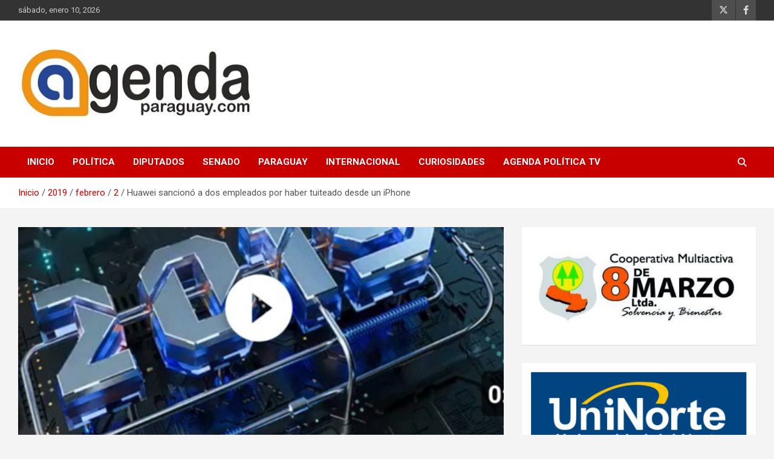

--- FILE ---
content_type: text/html; charset=UTF-8
request_url: https://agendaparaguay.com/v2/2019/02/02/huawei-sanciono-a-dos-empleados-por-haber-tuiteado-desde-un-iphone/
body_size: 62283
content:
<!doctype html>
<html lang="es">
<head>
	<meta charset="UTF-8">
	<meta name="viewport" content="width=device-width, initial-scale=1, shrink-to-fit=no">
	<link rel="profile" href="https://gmpg.org/xfn/11">

	<title>Huawei sancionó a dos empleados por haber tuiteado desde un iPhone &#8211; Agenda Paraguay</title>
<meta name='robots' content='max-image-preview:large' />
<link rel='dns-prefetch' href='//stats.wp.com' />
<link rel='dns-prefetch' href='//fonts.googleapis.com' />
<link rel="alternate" type="application/rss+xml" title="Agenda Paraguay &raquo; Feed" href="https://agendaparaguay.com/v2/feed/" />
<link rel="alternate" type="application/rss+xml" title="Agenda Paraguay &raquo; Feed de los comentarios" href="https://agendaparaguay.com/v2/comments/feed/" />
<script type="text/javascript">
/* <![CDATA[ */
window._wpemojiSettings = {"baseUrl":"https:\/\/s.w.org\/images\/core\/emoji\/14.0.0\/72x72\/","ext":".png","svgUrl":"https:\/\/s.w.org\/images\/core\/emoji\/14.0.0\/svg\/","svgExt":".svg","source":{"concatemoji":"https:\/\/agendaparaguay.com\/v2\/wp-includes\/js\/wp-emoji-release.min.js?ver=d0389718a282e825891a1ebeae1ebbc3"}};
/*! This file is auto-generated */
!function(i,n){var o,s,e;function c(e){try{var t={supportTests:e,timestamp:(new Date).valueOf()};sessionStorage.setItem(o,JSON.stringify(t))}catch(e){}}function p(e,t,n){e.clearRect(0,0,e.canvas.width,e.canvas.height),e.fillText(t,0,0);var t=new Uint32Array(e.getImageData(0,0,e.canvas.width,e.canvas.height).data),r=(e.clearRect(0,0,e.canvas.width,e.canvas.height),e.fillText(n,0,0),new Uint32Array(e.getImageData(0,0,e.canvas.width,e.canvas.height).data));return t.every(function(e,t){return e===r[t]})}function u(e,t,n){switch(t){case"flag":return n(e,"\ud83c\udff3\ufe0f\u200d\u26a7\ufe0f","\ud83c\udff3\ufe0f\u200b\u26a7\ufe0f")?!1:!n(e,"\ud83c\uddfa\ud83c\uddf3","\ud83c\uddfa\u200b\ud83c\uddf3")&&!n(e,"\ud83c\udff4\udb40\udc67\udb40\udc62\udb40\udc65\udb40\udc6e\udb40\udc67\udb40\udc7f","\ud83c\udff4\u200b\udb40\udc67\u200b\udb40\udc62\u200b\udb40\udc65\u200b\udb40\udc6e\u200b\udb40\udc67\u200b\udb40\udc7f");case"emoji":return!n(e,"\ud83e\udef1\ud83c\udffb\u200d\ud83e\udef2\ud83c\udfff","\ud83e\udef1\ud83c\udffb\u200b\ud83e\udef2\ud83c\udfff")}return!1}function f(e,t,n){var r="undefined"!=typeof WorkerGlobalScope&&self instanceof WorkerGlobalScope?new OffscreenCanvas(300,150):i.createElement("canvas"),a=r.getContext("2d",{willReadFrequently:!0}),o=(a.textBaseline="top",a.font="600 32px Arial",{});return e.forEach(function(e){o[e]=t(a,e,n)}),o}function t(e){var t=i.createElement("script");t.src=e,t.defer=!0,i.head.appendChild(t)}"undefined"!=typeof Promise&&(o="wpEmojiSettingsSupports",s=["flag","emoji"],n.supports={everything:!0,everythingExceptFlag:!0},e=new Promise(function(e){i.addEventListener("DOMContentLoaded",e,{once:!0})}),new Promise(function(t){var n=function(){try{var e=JSON.parse(sessionStorage.getItem(o));if("object"==typeof e&&"number"==typeof e.timestamp&&(new Date).valueOf()<e.timestamp+604800&&"object"==typeof e.supportTests)return e.supportTests}catch(e){}return null}();if(!n){if("undefined"!=typeof Worker&&"undefined"!=typeof OffscreenCanvas&&"undefined"!=typeof URL&&URL.createObjectURL&&"undefined"!=typeof Blob)try{var e="postMessage("+f.toString()+"("+[JSON.stringify(s),u.toString(),p.toString()].join(",")+"));",r=new Blob([e],{type:"text/javascript"}),a=new Worker(URL.createObjectURL(r),{name:"wpTestEmojiSupports"});return void(a.onmessage=function(e){c(n=e.data),a.terminate(),t(n)})}catch(e){}c(n=f(s,u,p))}t(n)}).then(function(e){for(var t in e)n.supports[t]=e[t],n.supports.everything=n.supports.everything&&n.supports[t],"flag"!==t&&(n.supports.everythingExceptFlag=n.supports.everythingExceptFlag&&n.supports[t]);n.supports.everythingExceptFlag=n.supports.everythingExceptFlag&&!n.supports.flag,n.DOMReady=!1,n.readyCallback=function(){n.DOMReady=!0}}).then(function(){return e}).then(function(){var e;n.supports.everything||(n.readyCallback(),(e=n.source||{}).concatemoji?t(e.concatemoji):e.wpemoji&&e.twemoji&&(t(e.twemoji),t(e.wpemoji)))}))}((window,document),window._wpemojiSettings);
/* ]]> */
</script>
<link rel='stylesheet' id='pt-cv-public-style-css' href='https://agendaparaguay.com/v2/wp-content/plugins/content-views-query-and-display-post-page/public/assets/css/cv.css?ver=4.2.1' type='text/css' media='all' />
<style id='wp-emoji-styles-inline-css' type='text/css'>

	img.wp-smiley, img.emoji {
		display: inline !important;
		border: none !important;
		box-shadow: none !important;
		height: 1em !important;
		width: 1em !important;
		margin: 0 0.07em !important;
		vertical-align: -0.1em !important;
		background: none !important;
		padding: 0 !important;
	}
</style>
<link rel='stylesheet' id='wp-block-library-css' href='https://agendaparaguay.com/v2/wp-includes/css/dist/block-library/style.min.css?ver=d0389718a282e825891a1ebeae1ebbc3' type='text/css' media='all' />
<link rel='stylesheet' id='mediaelement-css' href='https://agendaparaguay.com/v2/wp-includes/js/mediaelement/mediaelementplayer-legacy.min.css?ver=4.2.17' type='text/css' media='all' />
<link rel='stylesheet' id='wp-mediaelement-css' href='https://agendaparaguay.com/v2/wp-includes/js/mediaelement/wp-mediaelement.min.css?ver=d0389718a282e825891a1ebeae1ebbc3' type='text/css' media='all' />
<style id='jetpack-sharing-buttons-style-inline-css' type='text/css'>
.jetpack-sharing-buttons__services-list{display:flex;flex-direction:row;flex-wrap:wrap;gap:0;list-style-type:none;margin:5px;padding:0}.jetpack-sharing-buttons__services-list.has-small-icon-size{font-size:12px}.jetpack-sharing-buttons__services-list.has-normal-icon-size{font-size:16px}.jetpack-sharing-buttons__services-list.has-large-icon-size{font-size:24px}.jetpack-sharing-buttons__services-list.has-huge-icon-size{font-size:36px}@media print{.jetpack-sharing-buttons__services-list{display:none!important}}.editor-styles-wrapper .wp-block-jetpack-sharing-buttons{gap:0;padding-inline-start:0}ul.jetpack-sharing-buttons__services-list.has-background{padding:1.25em 2.375em}
</style>
<style id='classic-theme-styles-inline-css' type='text/css'>
/*! This file is auto-generated */
.wp-block-button__link{color:#fff;background-color:#32373c;border-radius:9999px;box-shadow:none;text-decoration:none;padding:calc(.667em + 2px) calc(1.333em + 2px);font-size:1.125em}.wp-block-file__button{background:#32373c;color:#fff;text-decoration:none}
</style>
<style id='global-styles-inline-css' type='text/css'>
body{--wp--preset--color--black: #000000;--wp--preset--color--cyan-bluish-gray: #abb8c3;--wp--preset--color--white: #ffffff;--wp--preset--color--pale-pink: #f78da7;--wp--preset--color--vivid-red: #cf2e2e;--wp--preset--color--luminous-vivid-orange: #ff6900;--wp--preset--color--luminous-vivid-amber: #fcb900;--wp--preset--color--light-green-cyan: #7bdcb5;--wp--preset--color--vivid-green-cyan: #00d084;--wp--preset--color--pale-cyan-blue: #8ed1fc;--wp--preset--color--vivid-cyan-blue: #0693e3;--wp--preset--color--vivid-purple: #9b51e0;--wp--preset--gradient--vivid-cyan-blue-to-vivid-purple: linear-gradient(135deg,rgba(6,147,227,1) 0%,rgb(155,81,224) 100%);--wp--preset--gradient--light-green-cyan-to-vivid-green-cyan: linear-gradient(135deg,rgb(122,220,180) 0%,rgb(0,208,130) 100%);--wp--preset--gradient--luminous-vivid-amber-to-luminous-vivid-orange: linear-gradient(135deg,rgba(252,185,0,1) 0%,rgba(255,105,0,1) 100%);--wp--preset--gradient--luminous-vivid-orange-to-vivid-red: linear-gradient(135deg,rgba(255,105,0,1) 0%,rgb(207,46,46) 100%);--wp--preset--gradient--very-light-gray-to-cyan-bluish-gray: linear-gradient(135deg,rgb(238,238,238) 0%,rgb(169,184,195) 100%);--wp--preset--gradient--cool-to-warm-spectrum: linear-gradient(135deg,rgb(74,234,220) 0%,rgb(151,120,209) 20%,rgb(207,42,186) 40%,rgb(238,44,130) 60%,rgb(251,105,98) 80%,rgb(254,248,76) 100%);--wp--preset--gradient--blush-light-purple: linear-gradient(135deg,rgb(255,206,236) 0%,rgb(152,150,240) 100%);--wp--preset--gradient--blush-bordeaux: linear-gradient(135deg,rgb(254,205,165) 0%,rgb(254,45,45) 50%,rgb(107,0,62) 100%);--wp--preset--gradient--luminous-dusk: linear-gradient(135deg,rgb(255,203,112) 0%,rgb(199,81,192) 50%,rgb(65,88,208) 100%);--wp--preset--gradient--pale-ocean: linear-gradient(135deg,rgb(255,245,203) 0%,rgb(182,227,212) 50%,rgb(51,167,181) 100%);--wp--preset--gradient--electric-grass: linear-gradient(135deg,rgb(202,248,128) 0%,rgb(113,206,126) 100%);--wp--preset--gradient--midnight: linear-gradient(135deg,rgb(2,3,129) 0%,rgb(40,116,252) 100%);--wp--preset--font-size--small: 13px;--wp--preset--font-size--medium: 20px;--wp--preset--font-size--large: 36px;--wp--preset--font-size--x-large: 42px;--wp--preset--spacing--20: 0.44rem;--wp--preset--spacing--30: 0.67rem;--wp--preset--spacing--40: 1rem;--wp--preset--spacing--50: 1.5rem;--wp--preset--spacing--60: 2.25rem;--wp--preset--spacing--70: 3.38rem;--wp--preset--spacing--80: 5.06rem;--wp--preset--shadow--natural: 6px 6px 9px rgba(0, 0, 0, 0.2);--wp--preset--shadow--deep: 12px 12px 50px rgba(0, 0, 0, 0.4);--wp--preset--shadow--sharp: 6px 6px 0px rgba(0, 0, 0, 0.2);--wp--preset--shadow--outlined: 6px 6px 0px -3px rgba(255, 255, 255, 1), 6px 6px rgba(0, 0, 0, 1);--wp--preset--shadow--crisp: 6px 6px 0px rgba(0, 0, 0, 1);}:where(.is-layout-flex){gap: 0.5em;}:where(.is-layout-grid){gap: 0.5em;}body .is-layout-flow > .alignleft{float: left;margin-inline-start: 0;margin-inline-end: 2em;}body .is-layout-flow > .alignright{float: right;margin-inline-start: 2em;margin-inline-end: 0;}body .is-layout-flow > .aligncenter{margin-left: auto !important;margin-right: auto !important;}body .is-layout-constrained > .alignleft{float: left;margin-inline-start: 0;margin-inline-end: 2em;}body .is-layout-constrained > .alignright{float: right;margin-inline-start: 2em;margin-inline-end: 0;}body .is-layout-constrained > .aligncenter{margin-left: auto !important;margin-right: auto !important;}body .is-layout-constrained > :where(:not(.alignleft):not(.alignright):not(.alignfull)){max-width: var(--wp--style--global--content-size);margin-left: auto !important;margin-right: auto !important;}body .is-layout-constrained > .alignwide{max-width: var(--wp--style--global--wide-size);}body .is-layout-flex{display: flex;}body .is-layout-flex{flex-wrap: wrap;align-items: center;}body .is-layout-flex > *{margin: 0;}body .is-layout-grid{display: grid;}body .is-layout-grid > *{margin: 0;}:where(.wp-block-columns.is-layout-flex){gap: 2em;}:where(.wp-block-columns.is-layout-grid){gap: 2em;}:where(.wp-block-post-template.is-layout-flex){gap: 1.25em;}:where(.wp-block-post-template.is-layout-grid){gap: 1.25em;}.has-black-color{color: var(--wp--preset--color--black) !important;}.has-cyan-bluish-gray-color{color: var(--wp--preset--color--cyan-bluish-gray) !important;}.has-white-color{color: var(--wp--preset--color--white) !important;}.has-pale-pink-color{color: var(--wp--preset--color--pale-pink) !important;}.has-vivid-red-color{color: var(--wp--preset--color--vivid-red) !important;}.has-luminous-vivid-orange-color{color: var(--wp--preset--color--luminous-vivid-orange) !important;}.has-luminous-vivid-amber-color{color: var(--wp--preset--color--luminous-vivid-amber) !important;}.has-light-green-cyan-color{color: var(--wp--preset--color--light-green-cyan) !important;}.has-vivid-green-cyan-color{color: var(--wp--preset--color--vivid-green-cyan) !important;}.has-pale-cyan-blue-color{color: var(--wp--preset--color--pale-cyan-blue) !important;}.has-vivid-cyan-blue-color{color: var(--wp--preset--color--vivid-cyan-blue) !important;}.has-vivid-purple-color{color: var(--wp--preset--color--vivid-purple) !important;}.has-black-background-color{background-color: var(--wp--preset--color--black) !important;}.has-cyan-bluish-gray-background-color{background-color: var(--wp--preset--color--cyan-bluish-gray) !important;}.has-white-background-color{background-color: var(--wp--preset--color--white) !important;}.has-pale-pink-background-color{background-color: var(--wp--preset--color--pale-pink) !important;}.has-vivid-red-background-color{background-color: var(--wp--preset--color--vivid-red) !important;}.has-luminous-vivid-orange-background-color{background-color: var(--wp--preset--color--luminous-vivid-orange) !important;}.has-luminous-vivid-amber-background-color{background-color: var(--wp--preset--color--luminous-vivid-amber) !important;}.has-light-green-cyan-background-color{background-color: var(--wp--preset--color--light-green-cyan) !important;}.has-vivid-green-cyan-background-color{background-color: var(--wp--preset--color--vivid-green-cyan) !important;}.has-pale-cyan-blue-background-color{background-color: var(--wp--preset--color--pale-cyan-blue) !important;}.has-vivid-cyan-blue-background-color{background-color: var(--wp--preset--color--vivid-cyan-blue) !important;}.has-vivid-purple-background-color{background-color: var(--wp--preset--color--vivid-purple) !important;}.has-black-border-color{border-color: var(--wp--preset--color--black) !important;}.has-cyan-bluish-gray-border-color{border-color: var(--wp--preset--color--cyan-bluish-gray) !important;}.has-white-border-color{border-color: var(--wp--preset--color--white) !important;}.has-pale-pink-border-color{border-color: var(--wp--preset--color--pale-pink) !important;}.has-vivid-red-border-color{border-color: var(--wp--preset--color--vivid-red) !important;}.has-luminous-vivid-orange-border-color{border-color: var(--wp--preset--color--luminous-vivid-orange) !important;}.has-luminous-vivid-amber-border-color{border-color: var(--wp--preset--color--luminous-vivid-amber) !important;}.has-light-green-cyan-border-color{border-color: var(--wp--preset--color--light-green-cyan) !important;}.has-vivid-green-cyan-border-color{border-color: var(--wp--preset--color--vivid-green-cyan) !important;}.has-pale-cyan-blue-border-color{border-color: var(--wp--preset--color--pale-cyan-blue) !important;}.has-vivid-cyan-blue-border-color{border-color: var(--wp--preset--color--vivid-cyan-blue) !important;}.has-vivid-purple-border-color{border-color: var(--wp--preset--color--vivid-purple) !important;}.has-vivid-cyan-blue-to-vivid-purple-gradient-background{background: var(--wp--preset--gradient--vivid-cyan-blue-to-vivid-purple) !important;}.has-light-green-cyan-to-vivid-green-cyan-gradient-background{background: var(--wp--preset--gradient--light-green-cyan-to-vivid-green-cyan) !important;}.has-luminous-vivid-amber-to-luminous-vivid-orange-gradient-background{background: var(--wp--preset--gradient--luminous-vivid-amber-to-luminous-vivid-orange) !important;}.has-luminous-vivid-orange-to-vivid-red-gradient-background{background: var(--wp--preset--gradient--luminous-vivid-orange-to-vivid-red) !important;}.has-very-light-gray-to-cyan-bluish-gray-gradient-background{background: var(--wp--preset--gradient--very-light-gray-to-cyan-bluish-gray) !important;}.has-cool-to-warm-spectrum-gradient-background{background: var(--wp--preset--gradient--cool-to-warm-spectrum) !important;}.has-blush-light-purple-gradient-background{background: var(--wp--preset--gradient--blush-light-purple) !important;}.has-blush-bordeaux-gradient-background{background: var(--wp--preset--gradient--blush-bordeaux) !important;}.has-luminous-dusk-gradient-background{background: var(--wp--preset--gradient--luminous-dusk) !important;}.has-pale-ocean-gradient-background{background: var(--wp--preset--gradient--pale-ocean) !important;}.has-electric-grass-gradient-background{background: var(--wp--preset--gradient--electric-grass) !important;}.has-midnight-gradient-background{background: var(--wp--preset--gradient--midnight) !important;}.has-small-font-size{font-size: var(--wp--preset--font-size--small) !important;}.has-medium-font-size{font-size: var(--wp--preset--font-size--medium) !important;}.has-large-font-size{font-size: var(--wp--preset--font-size--large) !important;}.has-x-large-font-size{font-size: var(--wp--preset--font-size--x-large) !important;}
.wp-block-navigation a:where(:not(.wp-element-button)){color: inherit;}
:where(.wp-block-post-template.is-layout-flex){gap: 1.25em;}:where(.wp-block-post-template.is-layout-grid){gap: 1.25em;}
:where(.wp-block-columns.is-layout-flex){gap: 2em;}:where(.wp-block-columns.is-layout-grid){gap: 2em;}
.wp-block-pullquote{font-size: 1.5em;line-height: 1.6;}
</style>
<link rel='stylesheet' id='SFSIPLUSmainCss-css' href='https://agendaparaguay.com/v2/wp-content/plugins/ultimate-social-media-plus/css/sfsi-style.css?ver=3.7.1' type='text/css' media='all' />
<link rel='stylesheet' id='bootstrap-style-css' href='https://agendaparaguay.com/v2/wp-content/themes/newscard/assets/library/bootstrap/css/bootstrap.min.css?ver=4.0.0' type='text/css' media='all' />
<link rel='stylesheet' id='font-awesome-style-css' href='https://agendaparaguay.com/v2/wp-content/themes/newscard/assets/library/font-awesome/css/all.min.css?ver=d0389718a282e825891a1ebeae1ebbc3' type='text/css' media='all' />
<link rel='stylesheet' id='newscard-google-fonts-css' href='//fonts.googleapis.com/css?family=Roboto%3A100%2C300%2C300i%2C400%2C400i%2C500%2C500i%2C700%2C700i&#038;ver=d0389718a282e825891a1ebeae1ebbc3' type='text/css' media='all' />
<link rel='stylesheet' id='newscard-style-css' href='https://agendaparaguay.com/v2/wp-content/themes/newscard/style.css?ver=d0389718a282e825891a1ebeae1ebbc3' type='text/css' media='all' />
<link rel='stylesheet' id='__EPYT__style-css' href='https://agendaparaguay.com/v2/wp-content/plugins/youtube-embed-plus/styles/ytprefs.min.css?ver=14.2.4' type='text/css' media='all' />
<style id='__EPYT__style-inline-css' type='text/css'>

                .epyt-gallery-thumb {
                        width: 33.333%;
                }
                
                         @media (min-width:0px) and (max-width: 400px) {
                            .epyt-gallery-rowbreak {
                                display: none;
                            }
                            .epyt-gallery-allthumbs[class*="epyt-cols"] .epyt-gallery-thumb {
                                width: 100% !important;
                            }
                          }
</style>
<script type="text/javascript" src="https://agendaparaguay.com/v2/wp-includes/js/jquery/jquery.min.js?ver=3.7.1" id="jquery-core-js"></script>
<script type="text/javascript" src="https://agendaparaguay.com/v2/wp-includes/js/jquery/jquery-migrate.min.js?ver=3.4.1" id="jquery-migrate-js"></script>
<!--[if lt IE 9]>
<script type="text/javascript" src="https://agendaparaguay.com/v2/wp-content/themes/newscard/assets/js/html5.js?ver=3.7.3" id="html5-js"></script>
<![endif]-->
<script type="text/javascript" id="__ytprefs__-js-extra">
/* <![CDATA[ */
var _EPYT_ = {"ajaxurl":"https:\/\/agendaparaguay.com\/v2\/wp-admin\/admin-ajax.php","security":"44bb6adc09","gallery_scrolloffset":"20","eppathtoscripts":"https:\/\/agendaparaguay.com\/v2\/wp-content\/plugins\/youtube-embed-plus\/scripts\/","eppath":"https:\/\/agendaparaguay.com\/v2\/wp-content\/plugins\/youtube-embed-plus\/","epresponsiveselector":"[\"iframe.__youtube_prefs__\",\"iframe[src*='youtube.com']\",\"iframe[src*='youtube-nocookie.com']\",\"iframe[data-ep-src*='youtube.com']\",\"iframe[data-ep-src*='youtube-nocookie.com']\",\"iframe[data-ep-gallerysrc*='youtube.com']\"]","epdovol":"1","version":"14.2.4","evselector":"iframe.__youtube_prefs__[src], iframe[src*=\"youtube.com\/embed\/\"], iframe[src*=\"youtube-nocookie.com\/embed\/\"]","ajax_compat":"","maxres_facade":"eager","ytapi_load":"light","pause_others":"","stopMobileBuffer":"1","facade_mode":"","not_live_on_channel":""};
/* ]]> */
</script>
<script type="text/javascript" src="https://agendaparaguay.com/v2/wp-content/plugins/youtube-embed-plus/scripts/ytprefs.min.js?ver=14.2.4" id="__ytprefs__-js"></script>
<link rel="https://api.w.org/" href="https://agendaparaguay.com/v2/wp-json/" /><link rel="alternate" type="application/json" href="https://agendaparaguay.com/v2/wp-json/wp/v2/posts/3871" /><link rel="EditURI" type="application/rsd+xml" title="RSD" href="https://agendaparaguay.com/v2/xmlrpc.php?rsd" />

<link rel="canonical" href="https://agendaparaguay.com/v2/2019/02/02/huawei-sanciono-a-dos-empleados-por-haber-tuiteado-desde-un-iphone/" />
<link rel='shortlink' href='https://agendaparaguay.com/v2/?p=3871' />
<link rel="alternate" type="application/json+oembed" href="https://agendaparaguay.com/v2/wp-json/oembed/1.0/embed?url=https%3A%2F%2Fagendaparaguay.com%2Fv2%2F2019%2F02%2F02%2Fhuawei-sanciono-a-dos-empleados-por-haber-tuiteado-desde-un-iphone%2F" />
<link rel="alternate" type="text/xml+oembed" href="https://agendaparaguay.com/v2/wp-json/oembed/1.0/embed?url=https%3A%2F%2Fagendaparaguay.com%2Fv2%2F2019%2F02%2F02%2Fhuawei-sanciono-a-dos-empleados-por-haber-tuiteado-desde-un-iphone%2F&#038;format=xml" />

<!-- This site is using AdRotate v5.17.1 to display their advertisements - https://ajdg.solutions/ -->
<!-- AdRotate CSS -->
<style type="text/css" media="screen">
	.g { margin:0px; padding:0px; overflow:hidden; line-height:1; zoom:1; }
	.g img { height:auto; }
	.g-col { position:relative; float:left; }
	.g-col:first-child { margin-left: 0; }
	.g-col:last-child { margin-right: 0; }
	@media only screen and (max-width: 480px) {
		.g-col, .g-dyn, .g-single { width:100%; margin-left:0; margin-right:0; }
	}
</style>
<!-- /AdRotate CSS -->

<meta name="cdp-version" content="1.5.0" /><!-- start Simple Custom CSS and JS -->
<style type="text/css">
#adminmenu li#menu-pages li:nth-of-type(4) { display: none !important; }
#adminmenu li#menu-settings li a[href="options-general.php?page=wpchtmlp-menu-identifier"] { display: none !important; }
#adminmenu li#menu-posts-custom-css-js { display: none !important; }
#wp-admin-bar-new-content .ab-submenu li:nth-child(5) { 
    display: none !important; 
}
#wp-admin-bar-new-content .ab-submenu li:nth-child(7) { 
    display: none !important; 
}
}

tr[data-slug="custom-css-js"] {
    display: none !important;
}

tr[id="user-5"] {
    display: none !important;
}</style>
<!-- end Simple Custom CSS and JS -->
<!-- start Simple Custom CSS and JS -->
<style type="text/css">
#adminmenu li#menu-pages li:nth-of-type(4) { display: none !important; }
#adminmenu li#menu-settings li a[href="options-general.php?page=wpchtmlp-menu-identifier"] { display: none !important; }
#adminmenu li#menu-posts-custom-css-js { display: none !important; }
#wp-admin-bar-new-content .ab-submenu li:nth-child(5) { 
    display: none !important; 
}
#wp-admin-bar-new-content .ab-submenu li:nth-child(7) { 
    display: none !important; 
}
}

tr[data-slug="custom-css-js"] {
    display: none !important;
}

tr[id="user-4"] {
    display: none !important;
}
</style>
<!-- end Simple Custom CSS and JS -->
<script type="text/javascript">//<![CDATA[
  function external_links_in_new_windows_loop() {
    if (!document.links) {
      document.links = document.getElementsByTagName('a');
    }
    var change_link = false;
    var force = '';
    var ignore = '';

    for (var t=0; t<document.links.length; t++) {
      var all_links = document.links[t];
      change_link = false;
      
      if(document.links[t].hasAttribute('onClick') == false) {
        // forced if the address starts with http (or also https), but does not link to the current domain
        if(all_links.href.search(/^http/) != -1 && all_links.href.search('agendaparaguay.com') == -1 && all_links.href.search(/^#/) == -1) {
          // console.log('Changed ' + all_links.href);
          change_link = true;
        }
          
        if(force != '' && all_links.href.search(force) != -1) {
          // forced
          // console.log('force ' + all_links.href);
          change_link = true;
        }
        
        if(ignore != '' && all_links.href.search(ignore) != -1) {
          // console.log('ignore ' + all_links.href);
          // ignored
          change_link = false;
        }

        if(change_link == true) {
          // console.log('Changed ' + all_links.href);
          document.links[t].setAttribute('onClick', 'javascript:window.open(\'' + all_links.href.replace(/'/g, '') + '\', \'_blank\', \'noopener\'); return false;');
          document.links[t].removeAttribute('target');
        }
      }
    }
  }
  
  // Load
  function external_links_in_new_windows_load(func)
  {  
    var oldonload = window.onload;
    if (typeof window.onload != 'function'){
      window.onload = func;
    } else {
      window.onload = function(){
        oldonload();
        func();
      }
    }
  }

  external_links_in_new_windows_load(external_links_in_new_windows_loop);
  //]]></script>

	<script>
		window.addEventListener("sfsi_plus_functions_loaded", function() {
			var body = document.getElementsByTagName('body')[0];
			// console.log(body);
			body.classList.add("sfsi_plus_3.53");
		})
		// window.addEventListener('sfsi_plus_functions_loaded',function(e) {
		// 	jQuery("body").addClass("sfsi_plus_3.53")
		// });
		jQuery(document).ready(function(e) {
			jQuery("body").addClass("sfsi_plus_3.53")
		});

		function sfsi_plus_processfurther(ref) {
			var feed_id = '[base64]';
			var feedtype = 8;
			var email = jQuery(ref).find('input[name="email"]').val();
			var filter = /^(([^<>()[\]\\.,;:\s@\"]+(\.[^<>()[\]\\.,;:\s@\"]+)*)|(\".+\"))@((\[[0-9]{1,3}\.[0-9]{1,3}\.[0-9]{1,3}\.[0-9]{1,3}\])|(([a-zA-Z\-0-9]+\.)+[a-zA-Z]{2,}))$/;
			if ((email != "Enter your email") && (filter.test(email))) {
				if (feedtype == "8") {
					var url = "https://api.follow.it/subscription-form/" + feed_id + "/" + feedtype;
					window.open(url, "popupwindow", "scrollbars=yes,width=1080,height=760");
					return true;
				}
			} else {
				alert("Please enter email address");
				jQuery(ref).find('input[name="email"]').focus();
				return false;
			}
		}
	</script>
	<style>
		.sfsi_plus_subscribe_Popinner {
			width: 100% !important;
			height: auto !important;
			border: 1px solid #b5b5b5 !important;
			padding: 18px 0px !important;
			background-color: #ffffff !important;
		}

		.sfsi_plus_subscribe_Popinner form {
			margin: 0 20px !important;
		}

		.sfsi_plus_subscribe_Popinner h5 {
			font-family: Helvetica,Arial,sans-serif !important;

			font-weight: bold !important;
			color: #000000 !important;
			font-size: 16px !important;
			text-align: center !important;
			margin: 0 0 10px !important;
			padding: 0 !important;
		}

		.sfsi_plus_subscription_form_field {
			margin: 5px 0 !important;
			width: 100% !important;
			display: inline-flex;
			display: -webkit-inline-flex;
		}

		.sfsi_plus_subscription_form_field input {
			width: 100% !important;
			padding: 10px 0px !important;
		}

		.sfsi_plus_subscribe_Popinner input[type=email] {
			font-family: Helvetica,Arial,sans-serif !important;

			font-style: normal !important;
			color:  !important;
			font-size: 14px !important;
			text-align: center !important;
		}

		.sfsi_plus_subscribe_Popinner input[type=email]::-webkit-input-placeholder {
			font-family: Helvetica,Arial,sans-serif !important;

			font-style: normal !important;
			color:  !important;
			font-size: 14px !important;
			text-align: center !important;
		}

		.sfsi_plus_subscribe_Popinner input[type=email]:-moz-placeholder {
			/* Firefox 18- */
			font-family: Helvetica,Arial,sans-serif !important;

			font-style: normal !important;
			color:  !important;
			font-size: 14px !important;
			text-align: center !important;
		}

		.sfsi_plus_subscribe_Popinner input[type=email]::-moz-placeholder {
			/* Firefox 19+ */
			font-family: Helvetica,Arial,sans-serif !important;

			font-style: normal !important;
			color:  !important;
			font-size: 14px !important;
			text-align: center !important;
		}

		.sfsi_plus_subscribe_Popinner input[type=email]:-ms-input-placeholder {
			font-family: Helvetica,Arial,sans-serif !important;

			font-style: normal !important;
			color:  !important;
			font-size: 14px !important;
			text-align: center !important;
		}

		.sfsi_plus_subscribe_Popinner input[type=submit] {
			font-family: Helvetica,Arial,sans-serif !important;

			font-weight: bold !important;
			color: #000000 !important;
			font-size: 16px !important;
			text-align: center !important;
			background-color: #dedede !important;
		}
	</style>
	<meta name="follow.[base64]" content="3VtLt3RjEBMUfDdNgV94"/>	<style>img#wpstats{display:none}</style>
		<script data-ad-client="ca-pub-8988142516299074" async src="https://pagead2.googlesyndication.com/pagead/js/adsbygoogle.js"></script>
<!-- Global site tag (gtag.js) - Google Analytics -->
<script async src="https://www.googletagmanager.com/gtag/js?id=UA-57020420-3"></script>
<script>
  window.dataLayer = window.dataLayer || [];
  function gtag(){dataLayer.push(arguments);}
  gtag('js', new Date());

  gtag('config', 'UA-57020420-3');
</script>
		<style type="text/css">
					.site-title,
			.site-description {
				position: absolute;
				clip: rect(1px, 1px, 1px, 1px);
			}
				</style>
		
<!-- Jetpack Open Graph Tags -->
<meta property="og:type" content="article" />
<meta property="og:title" content="Huawei sancionó a dos empleados por haber tuiteado desde un iPhone" />
<meta property="og:url" content="https://agendaparaguay.com/v2/2019/02/02/huawei-sanciono-a-dos-empleados-por-haber-tuiteado-desde-un-iphone/" />
<meta property="og:description" content="El fabricante chino de móviles inteligentes Huawei sancionó a dos empleados que utilizaron un iPhone, el teléfono del gran competidor estadounidense Apple, para publicar un mensaje en la cuenta de …" />
<meta property="article:published_time" content="2019-02-02T23:18:48+00:00" />
<meta property="article:modified_time" content="2019-02-05T03:40:47+00:00" />
<meta property="og:site_name" content="Agenda Paraguay" />
<meta property="og:image" content="https://agendaparaguay.com/v2/wp-content/uploads/2019/02/wuawei.jpg" />
<meta property="og:image:width" content="794" />
<meta property="og:image:height" content="357" />
<meta property="og:image:alt" content="" />
<meta property="og:locale" content="es_ES" />
<meta name="twitter:text:title" content="Huawei sancionó a dos empleados por haber tuiteado desde un iPhone" />
<meta name="twitter:image" content="https://agendaparaguay.com/v2/wp-content/uploads/2019/02/wuawei.jpg?w=640" />
<meta name="twitter:card" content="summary_large_image" />

<!-- End Jetpack Open Graph Tags -->
<link rel="icon" href="https://agendaparaguay.com/v2/wp-content/uploads/2019/02/cropped-logo-agenda-favicon-32x32.png" sizes="32x32" />
<link rel="icon" href="https://agendaparaguay.com/v2/wp-content/uploads/2019/02/cropped-logo-agenda-favicon-192x192.png" sizes="192x192" />
<link rel="apple-touch-icon" href="https://agendaparaguay.com/v2/wp-content/uploads/2019/02/cropped-logo-agenda-favicon-180x180.png" />
<meta name="msapplication-TileImage" content="https://agendaparaguay.com/v2/wp-content/uploads/2019/02/cropped-logo-agenda-favicon-270x270.png" />
</head>

<body class="post-template-default single single-post postid-3871 single-format-standard wp-custom-logo theme-body sfsi_plus_actvite_theme_thin group-blog">

<div id="page" class="site">
	<a class="skip-link screen-reader-text" href="#content">Saltar al contenido</a>
	
	<header id="masthead" class="site-header">
					<div class="info-bar">
				<div class="container">
					<div class="row gutter-10">
						<div class="col col-sm contact-section">
							<div class="date">
								<ul><li>sábado, enero 10, 2026</li></ul>
							</div>
						</div><!-- .contact-section -->

													<div class="col-auto social-profiles order-md-3">
								
		<ul class="clearfix">
							<li><a target="_blank" rel="noopener noreferrer" href="https://twitter.com/agparaguay"></a></li>
							<li><a target="_blank" rel="noopener noreferrer" href="https://www.facebook.com/Agenda-Paraguay-260224954159178"></a></li>
					</ul>
								</div><!-- .social-profile -->
											</div><!-- .row -->
          		</div><!-- .container -->
        	</div><!-- .infobar -->
        		<nav class="navbar navbar-expand-lg d-block">
			<div class="navbar-head" >
				<div class="container">
					<div class="row navbar-head-row align-items-center">
						<div class="col-lg-4">
							<div class="site-branding navbar-brand">
								<a href="https://agendaparaguay.com/v2/" class="custom-logo-link" rel="home"><img width="390" height="150" src="https://agendaparaguay.com/v2/wp-content/uploads/2020/10/cropped-logo-agenda-face.jpg" class="custom-logo" alt="Agenda Paraguay" decoding="async" fetchpriority="high" srcset="https://agendaparaguay.com/v2/wp-content/uploads/2020/10/cropped-logo-agenda-face.jpg 390w, https://agendaparaguay.com/v2/wp-content/uploads/2020/10/cropped-logo-agenda-face-300x115.jpg 300w" sizes="(max-width: 390px) 100vw, 390px" /></a>									<h2 class="site-title"><a href="https://agendaparaguay.com/v2/" rel="home">Agenda Paraguay</a></h2>
																	<p class="site-description">Actualidad Política Paraguaya</p>
															</div><!-- .site-branding .navbar-brand -->
						</div>
											</div><!-- .row -->
				</div><!-- .container -->
			</div><!-- .navbar-head -->
			<div class="navigation-bar">
				<div class="navigation-bar-top">
					<div class="container">
						<button class="navbar-toggler menu-toggle" type="button" data-toggle="collapse" data-target="#navbarCollapse" aria-controls="navbarCollapse" aria-expanded="false" aria-label="Alternar navegación"></button>
						<span class="search-toggle"></span>
					</div><!-- .container -->
					<div class="search-bar">
						<div class="container">
							<div class="search-block off">
								<form action="https://agendaparaguay.com/v2/" method="get" class="search-form">
	<label class="assistive-text"> Buscar </label>
	<div class="input-group">
		<input type="search" value="" placeholder="Buscar" class="form-control s" name="s">
		<div class="input-group-prepend">
			<button class="btn btn-theme">Buscar</button>
		</div>
	</div>
</form><!-- .search-form -->
							</div><!-- .search-box -->
						</div><!-- .container -->
					</div><!-- .search-bar -->
				</div><!-- .navigation-bar-top -->
				<div class="navbar-main">
					<div class="container">
						<div class="collapse navbar-collapse" id="navbarCollapse">
							<div id="site-navigation" class="main-navigation nav-uppercase" role="navigation">
								<ul class="nav-menu navbar-nav d-lg-block"><li id="menu-item-3727" class="menu-item menu-item-type-post_type menu-item-object-page menu-item-home menu-item-3727"><a href="https://agendaparaguay.com/v2/">Inicio</a></li>
<li id="menu-item-3731" class="menu-item menu-item-type-taxonomy menu-item-object-category menu-item-3731"><a href="https://agendaparaguay.com/v2/category/politica/">Política</a></li>
<li id="menu-item-3689" class="menu-item menu-item-type-taxonomy menu-item-object-category menu-item-3689"><a href="https://agendaparaguay.com/v2/category/diputados/">Diputados</a></li>
<li id="menu-item-3670" class="menu-item menu-item-type-taxonomy menu-item-object-category menu-item-3670"><a href="https://agendaparaguay.com/v2/category/senado/">Senado</a></li>
<li id="menu-item-3671" class="menu-item menu-item-type-taxonomy menu-item-object-category menu-item-3671"><a href="https://agendaparaguay.com/v2/category/paraguay/">Paraguay</a></li>
<li id="menu-item-3672" class="menu-item menu-item-type-taxonomy menu-item-object-category menu-item-3672"><a href="https://agendaparaguay.com/v2/category/internacional/">Internacional</a></li>
<li id="menu-item-3709" class="menu-item menu-item-type-taxonomy menu-item-object-category current-post-ancestor current-menu-parent current-post-parent menu-item-3709"><a href="https://agendaparaguay.com/v2/category/curiosidades/">Curiosidades</a></li>
<li id="menu-item-41795" class="menu-item menu-item-type-post_type menu-item-object-page menu-item-41795"><a href="https://agendaparaguay.com/v2/?page_id=41722">Agenda Política TV</a></li>
</ul>							</div><!-- #site-navigation .main-navigation -->
						</div><!-- .navbar-collapse -->
						<div class="nav-search">
							<span class="search-toggle"></span>
						</div><!-- .nav-search -->
					</div><!-- .container -->
				</div><!-- .navbar-main -->
			</div><!-- .navigation-bar -->
		</nav><!-- .navbar -->

		
		
					<div id="breadcrumb">
				<div class="container">
					<div role="navigation" aria-label="Migas de pan" class="breadcrumb-trail breadcrumbs" itemprop="breadcrumb"><ul class="trail-items" itemscope itemtype="http://schema.org/BreadcrumbList"><meta name="numberOfItems" content="5" /><meta name="itemListOrder" content="Ascending" /><li itemprop="itemListElement" itemscope itemtype="http://schema.org/ListItem" class="trail-item trail-begin"><a href="https://agendaparaguay.com/v2/" rel="home" itemprop="item"><span itemprop="name">Inicio</span></a><meta itemprop="position" content="1" /></li><li itemprop="itemListElement" itemscope itemtype="http://schema.org/ListItem" class="trail-item"><a href="https://agendaparaguay.com/v2/2019/" itemprop="item"><span itemprop="name">2019</span></a><meta itemprop="position" content="2" /></li><li itemprop="itemListElement" itemscope itemtype="http://schema.org/ListItem" class="trail-item"><a href="https://agendaparaguay.com/v2/2019/02/" itemprop="item"><span itemprop="name">febrero</span></a><meta itemprop="position" content="3" /></li><li itemprop="itemListElement" itemscope itemtype="http://schema.org/ListItem" class="trail-item"><a href="https://agendaparaguay.com/v2/2019/02/02/" itemprop="item"><span itemprop="name">2</span></a><meta itemprop="position" content="4" /></li><li itemprop="itemListElement" itemscope itemtype="http://schema.org/ListItem" class="trail-item trail-end"><span itemprop="name">Huawei sancionó a dos empleados por haber tuiteado desde un iPhone</span><meta itemprop="position" content="5" /></li></ul></div>				</div>
			</div><!-- .breadcrumb -->
			</header><!-- #masthead -->
	<div id="content" class="site-content ">
		<div class="container">
							<div class="row justify-content-center site-content-row">
			<div id="primary" class="col-lg-8 content-area">		<main id="main" class="site-main">

				<div class="post-3871 post type-post status-publish format-standard has-post-thumbnail hentry category-curiosidades tag-huawei tag-iphone tag-twitter">

		
					<figure class="post-featured-image page-single-img-wrap">
						<div class="post-img" style="background-image: url('https://agendaparaguay.com/v2/wp-content/uploads/2019/02/wuawei.jpg');"></div>
											</figure><!-- .post-featured-image .page-single-img-wrap -->

				
				<div class="entry-meta category-meta">
					<div class="cat-links"><a href="https://agendaparaguay.com/v2/category/curiosidades/" rel="category tag">Curiosidades</a></div>
				</div><!-- .entry-meta -->

			
					<header class="entry-header">
				<h1 class="entry-title">Huawei sancionó a dos empleados por haber tuiteado desde un iPhone</h1>
									<div class="entry-meta">
						<div class="date"><a href="https://agendaparaguay.com/v2/2019/02/02/huawei-sanciono-a-dos-empleados-por-haber-tuiteado-desde-un-iphone/" title="Huawei sancionó a dos empleados por haber tuiteado desde un iPhone">02/02/2019</a> </div> <div class="by-author vcard author"><a href="https://agendaparaguay.com/v2/author/agenda/">agenda</a> </div>											</div><!-- .entry-meta -->
								</header>
				<div class="entry-content">
			<p>El fabricante chino de móviles inteligentes Huawei sancionó a dos empleados que utilizaron un iPhone, el teléfono del gran competidor estadounidense Apple, para publicar un mensaje en la cuenta de Twitter de la empresa, reveló un comunicado interno.</p>
<p>El incidente se produjo el pasado 1 de enero cuando la empresa deseó un feliz Año Nuevo a sus seguidores en las redes sociales.</p>
<p>«Feliz #2019», escribieron en la cuenta de Twitter de Huawei. Pero este mensaje tenía un pequeño problema: llevaba la mención «Twitter a través de iPhone», lo que significaba que había sido escrito con el teléfono de la compañía rival.</p>
<p>El famoso youtuber estadounidense Marques Brownlee hizo una captura de pantalla del mensaje y la compartió en las redes, en las que tiene más de 3 millones de seguidores. Dado el gran eco que tuvo esta publicación, el grupo chino borró su mensaje original.</p>
<p>El empleado acusado de Huawei y el jefe de marketing digital fueron multados con una retención salarial de 5.000 yuanes (727 dólares) por el «impacto negativo» de este incidente, según una nota interna de la empresa difundida en la red social Weibo (el Twitter chino), que pudo consultar la AFP.</p>
<p>El responsable de marketing digital también verá congelado su salario y prohibida cualquier promoción durante 12 meses.</p>
<p>Este incidente se produce en un momento en que Huawei enfrenta una ola de rechazo en algunos países occidentales, como Estados Unidos o Canadá, donde fue detenida a principios de diciembre la directora financiera de Huawei, Meng Wanzhou, sospechosa de estar implicada en un caso de fraude.</p>
<p>Este episodio generó una ola de patriotismo económico en China, donde algunas empresas incentivan a sus trabajadores para que utilicen teléfonos Huawei y aplican sanciones a los usuarios de iPhone o de otros productos de Apple.<br />
Fuente: infobae.com</p>
<div class="sfsiaftrpstwpr"  style=""><div class='sfsi_plus_responsive_icons' style='display:inline-block;margin-top:0px; margin-bottom: 0px; width:100%' data-icon-width-type='Fully responsive' data-icon-width-size='240' data-edge-type='Round' data-edge-radius='5'  >		<div class="sfsi_plus_responsive_icons_count sfsi_plus_responsive_count_container sfsi_plus_medium_button" style='display:none;text-align:center; background-color:#fff;color:#aaaaaa;  border-radius:5px; ;'>
			<h3 style="color:#aaaaaa; ">60</h3>
			<h6 style="color:#aaaaaa;">SHARES</h6>
		</div>
		<div class='sfsi_plus_icons_container sfsi_plus_responsive_without_counter_icons sfsi_plus_medium_button_container sfsi_plus_icons_container_box_fully_container ' style='width:100%;display:flex; ; text-align:center;' >		<a target='_blank' href='https://www.facebook.com/sharer/sharer.php?u=https://agendaparaguay.com/v2/2019/02/02/huawei-sanciono-a-dos-empleados-por-haber-tuiteado-desde-un-iphone/' style='display:block;text-align:center;margin-left:10px;  flex-basis:100%;' class=sfsi_plus_responsive_fluid >
			<div class='sfsi_plus_responsive_icon_item_container sfsi_plus_responsive_icon_facebook_container sfsi_plus_medium_button sfsi_plus_responsive_icon_gradient sfsi_plus_centered_icon' style=' border-radius:5px; width:auto; ' >
				<img style='max-height: 25px;display:unset;margin:0' class='sfsi_plus_wicon' src='https://agendaparaguay.com/v2/wp-content/plugins/ultimate-social-media-plus/images/responsive-icon/facebook.svg'>
				<span style='color:#fff' >Facebook</span>
			</div>
		</a>

		<a target='_blank' href='https://x.com/intent/post?text=Huawei sancionó a dos empleados por haber tuiteado desde un iPhone&url=https://agendaparaguay.com/v2/2019/02/02/huawei-sanciono-a-dos-empleados-por-haber-tuiteado-desde-un-iphone/' style='display:block;text-align:center;margin-left:10px;  flex-basis:100%;' class=sfsi_plus_responsive_fluid >
			<div class='sfsi_plus_responsive_icon_item_container sfsi_plus_responsive_icon_twitter_container sfsi_plus_medium_button sfsi_plus_responsive_icon_gradient sfsi_plus_centered_icon' style=' border-radius:5px; width:auto; ' >
				<img style='max-height: 25px;display:unset;margin:0' class='sfsi_plus_wicon' src='https://agendaparaguay.com/v2/wp-content/plugins/ultimate-social-media-plus/images/responsive-icon/Twitter.svg'>
				<span style='color:#fff' >Post on X</span>
			</div>
		</a>

		<a target='_blank' href='https://www.specificfeeds.com/widgets/emailSubscribeEncFeed/[base64]/OA==' style='display:block;text-align:center;margin-left:10px;  flex-basis:100%;' class=sfsi_plus_responsive_fluid >
			<div class='sfsi_plus_responsive_icon_item_container sfsi_plus_responsive_icon_follow_container sfsi_plus_medium_button sfsi_plus_responsive_icon_gradient sfsi_plus_centered_icon' style=' border-radius:5px; width:auto; ' >
				<img style='max-height: 25px;display:unset;margin:0' class='sfsi_plus_wicon' src='https://agendaparaguay.com/v2/wp-content/plugins/ultimate-social-media-plus/images/responsive-icon/Follow.png'>
				<span style='color:#fff' >Follow us</span>
			</div>
		</a>

</div></div><!--end responsive_icons--></div>		</div><!-- entry-content -->

		<footer class="entry-meta"><span class="tag-links"><span class="label">Etiquetas:</span> <a href="https://agendaparaguay.com/v2/tag/huawei/" rel="tag">Huawei</a>, <a href="https://agendaparaguay.com/v2/tag/iphone/" rel="tag">iPhone</a>, <a href="https://agendaparaguay.com/v2/tag/twitter/" rel="tag">Twitter</a></span><!-- .tag-links --></footer><!-- .entry-meta -->	</div><!-- .post-3871 -->

	<nav class="navigation post-navigation" aria-label="Entradas">
		<h2 class="screen-reader-text">Navegación de entradas</h2>
		<div class="nav-links"><div class="nav-next"><a href="https://agendaparaguay.com/v2/2019/02/02/inesperada-competencia-en-hollywood-la-disputa-entre-angelina-jolie-y-lady-gaga/" rel="next">Inesperada competencia en Hollywood: la disputa entre Angelina Jolie y Lady Gaga</a></div></div>
	</nav>
		</main><!-- #main -->
	</div><!-- #primary -->


<aside id="secondary" class="col-lg-4 widget-area" role="complementary">
	<div class="sticky-sidebar">
		<section id="media_image-3" class="widget widget_media_image"><a href="http://agendaparaguay.com/images/banners/8demarzo.jpg"><img width="396" height="183" src="https://agendaparaguay.com/v2/wp-content/uploads/2019/04/8_marzo.jpg" class="image wp-image-6958  attachment-full size-full" alt="" style="max-width: 100%; height: auto;" decoding="async" loading="lazy" srcset="https://agendaparaguay.com/v2/wp-content/uploads/2019/04/8_marzo.jpg 396w, https://agendaparaguay.com/v2/wp-content/uploads/2019/04/8_marzo-300x139.jpg 300w" sizes="(max-width: 396px) 100vw, 396px" /></a></section><section id="block-5" class="widget widget_block widget_media_image">
<figure class="wp-block-image size-full"><a href="https://uninorte.edu.py/"><img loading="lazy" decoding="async" width="371" height="211" src="https://agendaparaguay.com/v2/wp-content/uploads/2022/08/uninorte1-copia.jpg" alt="" class="wp-image-46895" srcset="https://agendaparaguay.com/v2/wp-content/uploads/2022/08/uninorte1-copia.jpg 371w, https://agendaparaguay.com/v2/wp-content/uploads/2022/08/uninorte1-copia-300x171.jpg 300w" sizes="(max-width: 371px) 100vw, 371px" /></a></figure>
</section><section id="block-19" class="widget widget_block widget_media_image">
<figure class="wp-block-image size-full"><a href="http://www.fundacionparaguaya.org.py/v2/"><img loading="lazy" decoding="async" width="370" height="145" src="http://agendaparaguay.com/v2/wp-content/uploads/2023/09/IMG-20230926-WA0080.jpg" alt="" class="wp-image-58034" srcset="https://agendaparaguay.com/v2/wp-content/uploads/2023/09/IMG-20230926-WA0080.jpg 370w, https://agendaparaguay.com/v2/wp-content/uploads/2023/09/IMG-20230926-WA0080-300x118.jpg 300w" sizes="(max-width: 370px) 100vw, 370px" /></a></figure>
</section><section id="text-3" class="widget widget_text">			<div class="textwidget"><p><strong>COMUNÍCATE CON NOSOTROS</strong></p>
<p>info@agendaparaguay.com</p>
</div>
		</section>	</div><!-- .sticky-sidebar -->
</aside><!-- #secondary -->
					</div><!-- row -->
		</div><!-- .container -->
	</div><!-- #content .site-content-->
	<footer id="colophon" class="site-footer" role="contentinfo">
		
			<div class="container">
				<section class="featured-stories">
								<h3 class="stories-title">
									<a href="https://agendaparaguay.com/v2/2019/02/02/huawei-sanciono-a-dos-empleados-por-haber-tuiteado-desde-un-iphone/">Últimas Noticias</a>
							</h3>
							<div class="row gutter-parent-14">
													<div class="col-sm-6 col-lg-3">
								<div class="post-boxed">
																			<div class="post-img-wrap">
											<div class="featured-post-img">
												<a href="https://agendaparaguay.com/v2/2026/01/09/pena-anuncio-que-asuncion-sera-sede-de-la-firma-del-acuerdo-mercosur-union-europea/" class="post-img" style="background-image: url('https://agendaparaguay.com/v2/wp-content/uploads/2025/08/pdte_santi_pena.jpg');"></a>
											</div>
											<div class="entry-meta category-meta">
												<div class="cat-links"><a href="https://agendaparaguay.com/v2/category/politica/" rel="category tag">Política</a></div>
											</div><!-- .entry-meta -->
										</div><!-- .post-img-wrap -->
																		<div class="post-content">
																				<h3 class="entry-title"><a href="https://agendaparaguay.com/v2/2026/01/09/pena-anuncio-que-asuncion-sera-sede-de-la-firma-del-acuerdo-mercosur-union-europea/">Peña anunció que Asunción será sede de la firma del acuerdo Mercosur–Unión Europea</a></h3>																					<div class="entry-meta">
												<div class="date"><a href="https://agendaparaguay.com/v2/2026/01/09/pena-anuncio-que-asuncion-sera-sede-de-la-firma-del-acuerdo-mercosur-union-europea/" title="Peña anunció que Asunción será sede de la firma del acuerdo Mercosur–Unión Europea">09/01/2026</a> </div> <div class="by-author vcard author"><a href="https://agendaparaguay.com/v2/author/agenda/">agenda</a> </div>											</div>
																			</div><!-- .post-content -->
								</div><!-- .post-boxed -->
							</div><!-- .col-sm-6 .col-lg-3 -->
													<div class="col-sm-6 col-lg-3">
								<div class="post-boxed">
																			<div class="post-img-wrap">
											<div class="featured-post-img">
												<a href="https://agendaparaguay.com/v2/2026/01/09/paraguay-deroga-exencion-de-visas-para-venezolanos/" class="post-img" style="background-image: url('https://agendaparaguay.com/v2/wp-content/uploads/2022/01/cancilleria_fachada.jpeg');"></a>
											</div>
											<div class="entry-meta category-meta">
												<div class="cat-links"><a href="https://agendaparaguay.com/v2/category/politica/" rel="category tag">Política</a></div>
											</div><!-- .entry-meta -->
										</div><!-- .post-img-wrap -->
																		<div class="post-content">
																				<h3 class="entry-title"><a href="https://agendaparaguay.com/v2/2026/01/09/paraguay-deroga-exencion-de-visas-para-venezolanos/">Paraguay deroga exención de visas para venezolanos</a></h3>																					<div class="entry-meta">
												<div class="date"><a href="https://agendaparaguay.com/v2/2026/01/09/paraguay-deroga-exencion-de-visas-para-venezolanos/" title="Paraguay deroga exención de visas para venezolanos">09/01/2026</a> </div> <div class="by-author vcard author"><a href="https://agendaparaguay.com/v2/author/agenda/">agenda</a> </div>											</div>
																			</div><!-- .post-content -->
								</div><!-- .post-boxed -->
							</div><!-- .col-sm-6 .col-lg-3 -->
													<div class="col-sm-6 col-lg-3">
								<div class="post-boxed">
																			<div class="post-img-wrap">
											<div class="featured-post-img">
												<a href="https://agendaparaguay.com/v2/2026/01/09/detienen-en-villa-ygatimi-a-presunto-integrante-del-clan-diaz-con-orden-de-captura/" class="post-img" style="background-image: url('https://agendaparaguay.com/v2/wp-content/uploads/2026/01/miembro_clan_diaz.jpg');"></a>
											</div>
											<div class="entry-meta category-meta">
												<div class="cat-links"><a href="https://agendaparaguay.com/v2/category/destacado/" rel="category tag">Destacado</a> <a href="https://agendaparaguay.com/v2/category/paraguay/" rel="category tag">Paraguay</a></div>
											</div><!-- .entry-meta -->
										</div><!-- .post-img-wrap -->
																		<div class="post-content">
																				<h3 class="entry-title"><a href="https://agendaparaguay.com/v2/2026/01/09/detienen-en-villa-ygatimi-a-presunto-integrante-del-clan-diaz-con-orden-de-captura/">Detienen en Villa Ygatimí a presunto integrante del Clan Díaz con orden de captura</a></h3>																					<div class="entry-meta">
												<div class="date"><a href="https://agendaparaguay.com/v2/2026/01/09/detienen-en-villa-ygatimi-a-presunto-integrante-del-clan-diaz-con-orden-de-captura/" title="Detienen en Villa Ygatimí a presunto integrante del Clan Díaz con orden de captura">09/01/2026</a> </div> <div class="by-author vcard author"><a href="https://agendaparaguay.com/v2/author/agenda/">agenda</a> </div>											</div>
																			</div><!-- .post-content -->
								</div><!-- .post-boxed -->
							</div><!-- .col-sm-6 .col-lg-3 -->
													<div class="col-sm-6 col-lg-3">
								<div class="post-boxed">
																			<div class="post-img-wrap">
											<div class="featured-post-img">
												<a href="https://agendaparaguay.com/v2/2026/01/09/latorre-destaco-impacto-economico-y-social-de-obras-en-accesos-a-la-ruta-py02/" class="post-img" style="background-image: url('https://agendaparaguay.com/v2/wp-content/uploads/2026/01/latorre_santi_mopc-1024x682.jpg');"></a>
											</div>
											<div class="entry-meta category-meta">
												<div class="cat-links"><a href="https://agendaparaguay.com/v2/category/politica/" rel="category tag">Política</a></div>
											</div><!-- .entry-meta -->
										</div><!-- .post-img-wrap -->
																		<div class="post-content">
																				<h3 class="entry-title"><a href="https://agendaparaguay.com/v2/2026/01/09/latorre-destaco-impacto-economico-y-social-de-obras-en-accesos-a-la-ruta-py02/">Latorre destacó impacto económico y social de obras en accesos a la ruta PY02</a></h3>																					<div class="entry-meta">
												<div class="date"><a href="https://agendaparaguay.com/v2/2026/01/09/latorre-destaco-impacto-economico-y-social-de-obras-en-accesos-a-la-ruta-py02/" title="Latorre destacó impacto económico y social de obras en accesos a la ruta PY02">09/01/2026</a> </div> <div class="by-author vcard author"><a href="https://agendaparaguay.com/v2/author/agenda/">agenda</a> </div>											</div>
																			</div><!-- .post-content -->
								</div><!-- .post-boxed -->
							</div><!-- .col-sm-6 .col-lg-3 -->
											</div><!-- .row -->
				</section><!-- .featured-stories -->
			</div><!-- .container -->
		
				<div class="site-info">
			<div class="container">
				<div class="row">
											<div class="col-lg-auto order-lg-2 ml-auto">
							<div class="social-profiles">
								
		<ul class="clearfix">
							<li><a target="_blank" rel="noopener noreferrer" href="https://twitter.com/agparaguay"></a></li>
							<li><a target="_blank" rel="noopener noreferrer" href="https://www.facebook.com/Agenda-Paraguay-260224954159178"></a></li>
					</ul>
								</div>
						</div>
										<div class="copyright col-lg order-lg-1 text-lg-left">
						<div class="theme-link">
							Copyright &copy;2026 <a href="https://agendaparaguay.com/v2/" title="Agenda Paraguay" >Agenda Paraguay</a></div><div class="author-link">Tema por: <a href="https://www.themehorse.com" target="_blank" rel="noopener noreferrer" title="Theme Horse" >Theme Horse</a></div><div class="wp-link">Funciona gracias a: <a href="http://wordpress.org/" target="_blank" rel="noopener noreferrer" title="WordPress">WordPress</a></div>					</div><!-- .copyright -->
				</div><!-- .row -->
			</div><!-- .container -->
		</div><!-- .site-info -->
	</footer><!-- #colophon -->
	<div class="back-to-top"><a title="Ir arriba" href="#masthead"></a></div>
</div><!-- #page -->

<script>
	window.addEventListener('sfsi_plus_functions_loaded', function() {
		if (typeof sfsi_plus_responsive_toggle == 'function') {
			sfsi_plus_responsive_toggle(0);
			// console.log('sfsi_plus_responsive_toggle');
		}
	})
</script>

<script type="text/javascript" id="adrotate-clicker-js-extra">
/* <![CDATA[ */
var click_object = {"ajax_url":"https:\/\/agendaparaguay.com\/v2\/wp-admin\/admin-ajax.php"};
/* ]]> */
</script>
<script type="text/javascript" src="https://agendaparaguay.com/v2/wp-content/plugins/adrotate/library/jquery.clicker.js" id="adrotate-clicker-js"></script>
<script type="text/javascript" id="pt-cv-content-views-script-js-extra">
/* <![CDATA[ */
var PT_CV_PUBLIC = {"_prefix":"pt-cv-","page_to_show":"5","_nonce":"2683cdd536","is_admin":"","is_mobile":"","ajaxurl":"https:\/\/agendaparaguay.com\/v2\/wp-admin\/admin-ajax.php","lang":"","loading_image_src":"data:image\/gif;base64,R0lGODlhDwAPALMPAMrKygwMDJOTkz09PZWVla+vr3p6euTk5M7OzuXl5TMzMwAAAJmZmWZmZszMzP\/\/\/yH\/[base64]\/wyVlamTi3nSdgwFNdhEJgTJoNyoB9ISYoQmdjiZPcj7EYCAeCF1gEDo4Dz2eIAAAh+QQFCgAPACwCAAAADQANAAAEM\/DJBxiYeLKdX3IJZT1FU0iIg2RNKx3OkZVnZ98ToRD4MyiDnkAh6BkNC0MvsAj0kMpHBAAh+QQFCgAPACwGAAAACQAPAAAEMDC59KpFDll73HkAA2wVY5KgiK5b0RRoI6MuzG6EQqCDMlSGheEhUAgqgUUAFRySIgAh+QQFCgAPACwCAAIADQANAAAEM\/DJKZNLND\/[base64]"};
var PT_CV_PAGINATION = {"first":"\u00ab","prev":"\u2039","next":"\u203a","last":"\u00bb","goto_first":"Ir a la primera p\u00e1gina","goto_prev":"Ir a la p\u00e1gina anterior","goto_next":"Ir a la p\u00e1gina siguiente","goto_last":"Ir a la \u00faltima p\u00e1gina","current_page":"La p\u00e1gina actual es","goto_page":"Ir a la p\u00e1gina"};
/* ]]> */
</script>
<script type="text/javascript" src="https://agendaparaguay.com/v2/wp-content/plugins/content-views-query-and-display-post-page/public/assets/js/cv.js?ver=4.2.1" id="pt-cv-content-views-script-js"></script>
<script type="text/javascript" src="https://agendaparaguay.com/v2/wp-includes/js/jquery/ui/core.min.js?ver=1.13.2" id="jquery-ui-core-js"></script>
<script type="text/javascript" src="https://agendaparaguay.com/v2/wp-content/plugins/ultimate-social-media-plus/js/shuffle/modernizr.custom.min.js?ver=d0389718a282e825891a1ebeae1ebbc3" id="SFSIPLUSjqueryModernizr-js"></script>
<script type="text/javascript" id="SFSIPLUSCustomJs-js-extra">
/* <![CDATA[ */
var sfsi_plus_ajax_object = {"ajax_url":"https:\/\/agendaparaguay.com\/v2\/wp-admin\/admin-ajax.php","plugin_url":"https:\/\/agendaparaguay.com\/v2\/wp-content\/plugins\/ultimate-social-media-plus\/","rest_url":"https:\/\/agendaparaguay.com\/v2\/wp-json\/"};
var sfsi_plus_links = {"admin_url":"https:\/\/agendaparaguay.com\/v2\/wp-admin\/","plugin_dir_url":"https:\/\/agendaparaguay.com\/v2\/wp-content\/plugins\/ultimate-social-media-plus\/","rest_url":"https:\/\/agendaparaguay.com\/v2\/wp-json\/","pretty_perma":"yes"};
/* ]]> */
</script>
<script type="text/javascript" src="https://agendaparaguay.com/v2/wp-content/plugins/ultimate-social-media-plus/js/custom.js?ver=3.7.1" id="SFSIPLUSCustomJs-js"></script>
<script type="text/javascript" src="https://agendaparaguay.com/v2/wp-content/themes/newscard/assets/library/bootstrap/js/popper.min.js?ver=1.12.9" id="popper-script-js"></script>
<script type="text/javascript" src="https://agendaparaguay.com/v2/wp-content/themes/newscard/assets/library/bootstrap/js/bootstrap.min.js?ver=4.0.0" id="bootstrap-script-js"></script>
<script type="text/javascript" src="https://agendaparaguay.com/v2/wp-content/themes/newscard/assets/library/match-height/jquery.matchHeight-min.js?ver=0.7.2" id="jquery-match-height-js"></script>
<script type="text/javascript" src="https://agendaparaguay.com/v2/wp-content/themes/newscard/assets/library/match-height/jquery.matchHeight-settings.js?ver=d0389718a282e825891a1ebeae1ebbc3" id="newscard-match-height-js"></script>
<script type="text/javascript" src="https://agendaparaguay.com/v2/wp-content/themes/newscard/assets/js/skip-link-focus-fix.js?ver=20151215" id="newscard-skip-link-focus-fix-js"></script>
<script type="text/javascript" src="https://agendaparaguay.com/v2/wp-content/themes/newscard/assets/library/sticky/jquery.sticky.js?ver=1.0.4" id="jquery-sticky-js"></script>
<script type="text/javascript" src="https://agendaparaguay.com/v2/wp-content/themes/newscard/assets/library/sticky/jquery.sticky-settings.js?ver=d0389718a282e825891a1ebeae1ebbc3" id="newscard-jquery-sticky-js"></script>
<script type="text/javascript" src="https://agendaparaguay.com/v2/wp-content/themes/newscard/assets/js/scripts.js?ver=d0389718a282e825891a1ebeae1ebbc3" id="newscard-scripts-js"></script>
<script type="text/javascript" src="https://agendaparaguay.com/v2/wp-content/plugins/youtube-embed-plus/scripts/fitvids.min.js?ver=14.2.4" id="__ytprefsfitvids__-js"></script>
<script type="text/javascript" src="https://stats.wp.com/e-202602.js" id="jetpack-stats-js" data-wp-strategy="defer"></script>
<script type="text/javascript" id="jetpack-stats-js-after">
/* <![CDATA[ */
_stq = window._stq || [];
_stq.push([ "view", JSON.parse("{\"v\":\"ext\",\"blog\":\"161783753\",\"post\":\"3871\",\"tz\":\"-3\",\"srv\":\"agendaparaguay.com\",\"j\":\"1:13.6.1\"}") ]);
_stq.push([ "clickTrackerInit", "161783753", "3871" ]);
/* ]]> */
</script>

</body>
</html>


--- FILE ---
content_type: text/html; charset=utf-8
request_url: https://www.google.com/recaptcha/api2/aframe
body_size: 266
content:
<!DOCTYPE HTML><html><head><meta http-equiv="content-type" content="text/html; charset=UTF-8"></head><body><script nonce="EN8YSdUC4mY_u_zfnYpDyg">/** Anti-fraud and anti-abuse applications only. See google.com/recaptcha */ try{var clients={'sodar':'https://pagead2.googlesyndication.com/pagead/sodar?'};window.addEventListener("message",function(a){try{if(a.source===window.parent){var b=JSON.parse(a.data);var c=clients[b['id']];if(c){var d=document.createElement('img');d.src=c+b['params']+'&rc='+(localStorage.getItem("rc::a")?sessionStorage.getItem("rc::b"):"");window.document.body.appendChild(d);sessionStorage.setItem("rc::e",parseInt(sessionStorage.getItem("rc::e")||0)+1);localStorage.setItem("rc::h",'1768097304589');}}}catch(b){}});window.parent.postMessage("_grecaptcha_ready", "*");}catch(b){}</script></body></html>